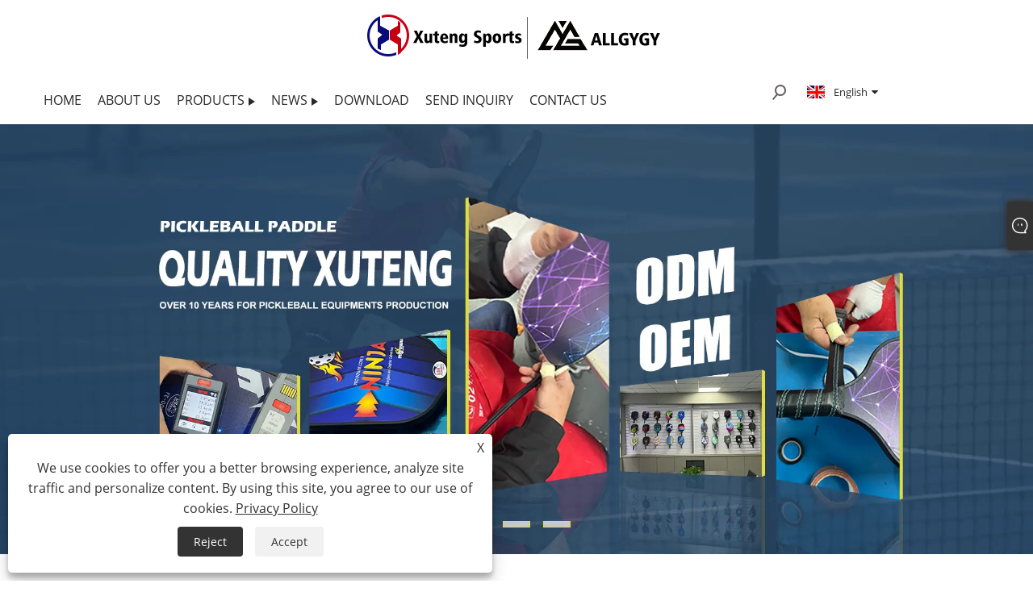

--- FILE ---
content_type: text/html; charset=utf-8
request_url: https://www.allgygypickleball.com/
body_size: 7421
content:

<!DOCTYPE html>
<html xmlns="https://www.w3.org/1999/xhtml" lang="en">
<head>
    <meta http-equiv="Content-Type" content="text/html; charset=utf-8">
    <meta name="viewport" content="width=device-width, initial-scale=1, minimum-scale=1, maximum-scale=1">
    
<title>China Pickleball Paddle, Pickleball Net, Pickleball Balls Manufacturers, Suppliers, Factory - ALLGYGY</title>
<meta name="keywords" content="Pickleball Paddle, Pickleball Net, Pickleball Balls" />
<meta name="description" content="One of the top producers and suppliers in China, ALLGYGY focuses in creating pickleball paddle, pickleball net, pickleball balls, and other goods.For us, the client connection begins once the equipment is installed. Plastic extrusion technology is difficult, and you may rely on the ALLGYGY Group." />
<link rel="shortcut icon" href="/upload/7430/20240130153142691560.ico" type="image/x-icon" />
<!-- Google tag (gtag.js) -->
<script async src="https://www.googletagmanager.com/gtag/js?id=G-Q4JBJ12GQR"></script>
<script>
  window.dataLayer = window.dataLayer || [];
  function gtag(){dataLayer.push(arguments);}
  gtag('js', new Date());

  gtag('config', 'G-Q4JBJ12GQR');
</script>
<link rel="dns-prefetch" href="https://style.trade-cloud.com.cn" />
<link rel="dns-prefetch" href="https://i.trade-cloud.com.cn" />
    
    <link href="https://www.allgygypickleball.com/" rel="canonical" />
    <script type="application/ld+json">[
  {
    "@context": "https://schema.org/",
    "@type": "Organization",
    "Logo": "https://www.allgygypickleball.com/upload/7430/20240104104526225176.png",
    "Name": "Dongguan Xuteng Sports Goods Co., Ltd.",
    "Url": "https://www.allgygypickleball.com/",
    "ContactPoint": [
      {
        "@type": "ContactPoint",
        "Telephone": "+86-13412298778",
        "ContactType": "customer service"
      }
    ]
  },
  {
    "@context": "https://schema.org/",
    "@type": "WebSite",
    "Name": "Dongguan Xuteng Sports Goods Co., Ltd.",
    "Url": "https://www.allgygypickleball.com/",
    "PotentialAction": {
      "Query-Input": {
        "ValueName": "search_string",
        "ValueRequired": true,
        "@type": "PropertyValueSpecification"
      },
      "Target": {
        "UrlTemplate": "https://www.allgygypickleball.com/products.html?search={search_string}",
        "@type": "EntryPoint"
      },
      "@context": "https://schema.org/",
      "@type": "SearchAction"
    }
  }
]</script>
    <link rel="alternate" hreflang="en"  href="https://www.allgygypickleball.com/"/>
<link rel="alternate" hreflang="es"  href="https://es.allgygypickleball.com/"/>
<link rel="alternate" hreflang="pt"  href="https://pt.allgygypickleball.com/"/>
<link rel="alternate" hreflang="ru"  href="https://ru.allgygypickleball.com/"/>
<link rel="alternate" hreflang="fr"  href="https://fr.allgygypickleball.com/"/>
<link rel="alternate" hreflang="ja"  href="https://ja.allgygypickleball.com/"/>
<link rel="alternate" hreflang="de"  href="https://de.allgygypickleball.com/"/>
<link rel="alternate" hreflang="vi"  href="https://vi.allgygypickleball.com/"/>
<link rel="alternate" hreflang="it"  href="https://it.allgygypickleball.com/"/>
<link rel="alternate" hreflang="nl"  href="https://nl.allgygypickleball.com/"/>
<link rel="alternate" hreflang="th"  href="https://th.allgygypickleball.com/"/>
<link rel="alternate" hreflang="pl"  href="https://pl.allgygypickleball.com/"/>
<link rel="alternate" hreflang="ko"  href="https://ko.allgygypickleball.com/"/>
<link rel="alternate" hreflang="sv"  href="https://sv.allgygypickleball.com/"/>
<link rel="alternate" hreflang="hu"  href="https://hu.allgygypickleball.com/"/>
<link rel="alternate" hreflang="ms"  href="https://ms.allgygypickleball.com/"/>
<link rel="alternate" hreflang="bn"  href="https://bn.allgygypickleball.com/"/>
<link rel="alternate" hreflang="da"  href="https://da.allgygypickleball.com/"/>
<link rel="alternate" hreflang="fi"  href="https://fi.allgygypickleball.com/"/>
<link rel="alternate" hreflang="hi"  href="https://hi.allgygypickleball.com/"/>
<link rel="alternate" hreflang="tl"  href="https://tl.allgygypickleball.com/"/>
<link rel="alternate" hreflang="tr"  href="https://tr.allgygypickleball.com/"/>
<link rel="alternate" hreflang="ga"  href="https://ga.allgygypickleball.com/"/>
<link rel="alternate" hreflang="ar"  href="https://ar.allgygypickleball.com/"/>
<link rel="alternate" hreflang="id"  href="https://id.allgygypickleball.com/"/>
<link rel="alternate" hreflang="no"  href="https://no.allgygypickleball.com/"/>
<link rel="alternate" hreflang="ur"  href="https://ur.allgygypickleball.com/"/>
<link rel="alternate" hreflang="cs"  href="https://cs.allgygypickleball.com/"/>
<link rel="alternate" hreflang="el"  href="https://el.allgygypickleball.com/"/>
<link rel="alternate" hreflang="uk"  href="https://uk.allgygypickleball.com/"/>
<link rel="alternate" hreflang="jv"  href="https://jw.allgygypickleball.com/"/>
<link rel="alternate" hreflang="fa"  href="https://fa.allgygypickleball.com/"/>
<link rel="alternate" hreflang="ta"  href="https://ta.allgygypickleball.com/"/>
<link rel="alternate" hreflang="te"  href="https://te.allgygypickleball.com/"/>
<link rel="alternate" hreflang="ne"  href="https://ne.allgygypickleball.com/"/>
<link rel="alternate" hreflang="my"  href="https://my.allgygypickleball.com/"/>
<link rel="alternate" hreflang="bg"  href="https://bg.allgygypickleball.com/"/>
<link rel="alternate" hreflang="lo"  href="https://lo.allgygypickleball.com/"/>
<link rel="alternate" hreflang="la"  href="https://la.allgygypickleball.com/"/>
<link rel="alternate" hreflang="kk"  href="https://kk.allgygypickleball.com/"/>
<link rel="alternate" hreflang="eu"  href="https://eu.allgygypickleball.com/"/>
<link rel="alternate" hreflang="az"  href="https://az.allgygypickleball.com/"/>
<link rel="alternate" hreflang="sk"  href="https://sk.allgygypickleball.com/"/>
<link rel="alternate" hreflang="mk"  href="https://mk.allgygypickleball.com/"/>
<link rel="alternate" hreflang="lt"  href="https://lt.allgygypickleball.com/"/>
<link rel="alternate" hreflang="et"  href="https://et.allgygypickleball.com/"/>
<link rel="alternate" hreflang="ro"  href="https://ro.allgygypickleball.com/"/>
<link rel="alternate" hreflang="sl"  href="https://sl.allgygypickleball.com/"/>
<link rel="alternate" hreflang="mr"  href="https://mr.allgygypickleball.com/"/>
<link rel="alternate" hreflang="sr"  href="https://sr.allgygypickleball.com/"/>
<link rel="alternate" hreflang="x-default"  href="https://www.allgygypickleball.com/"/>

    <script src="https://style.trade-cloud.com.cn/Template/206/js/jquery.min.js"></script>
    
<link rel="stylesheet" id="css" type="text/css" href="https://style.trade-cloud.com.cn/Template/206/yellow/css/style.css">
<link rel="stylesheet" type="text/css" href="https://style.trade-cloud.com.cn/Template/206/fonts/iconfont.css">
<link rel="stylesheet" type="text/css" href="https://style.trade-cloud.com.cn/Template/206/yellow/css/font-awesome.min.css">
<link rel="stylesheet" type="text/css" href="https://style.trade-cloud.com.cn/Template/206/yellow/css/im.css">
<link rel="stylesheet" type="text/css" href="https://style.trade-cloud.com.cn/Template/206/css/links.css">
<link rel="stylesheet" type="text/css" href="https://style.trade-cloud.com.cn/Template/206/css/mobile.css">
<link rel="stylesheet" type="text/css" href="https://style.trade-cloud.com.cn/Template/206/css/language.css">

    <script type="text/javascript" src="/js/book.js?v=0"></script>
</head>
<body>
    <div class="container">
        
<header class="web_head index_web_head">
    <section class="head_layer">
        <div class="layout">
            <figure class="logo">
                <a href="/" title="Dongguan Xuteng Sports Goods Co., Ltd."><img src="/upload/7430/20240104104526225176.png" alt="Dongguan Xuteng Sports Goods Co., Ltd."></a>
            </figure>
            <nav class="nav_wrap">
                <ul class="head_nav">
                    <li><a href="/" title="Home"><em>Home</em></a></li><li><a href="/about.html" title="About Us"><em>About Us</em></a></li><li><a href="/products.html" title="Products"><em>Products</em></a><ul><li><a title="Pickleball Paddle" href="/pickleball-paddle"><em>Pickleball Paddle</em></a><ul><li><a title="Fiberglass Pickleball Paddle" href="/fiberglass-pickleball-paddle"><em>Fiberglass Pickleball Paddle</em></a></li><li><a title="Carbon Fiber Pickleball Paddle" href="/carbon-fiber-pickleball-paddle"><em>Carbon Fiber Pickleball Paddle</em></a></li></ul></li></ul></li><li><a href="/news.html" title="News"><em>News</em></a><ul><li><a title="Company News" href="/news-1.html"><em>Company News</em></a></li><li><a title="Industry News" href="/news-2.html"><em>Industry News</em></a></li></ul></li><li><a href="/download.html" title="Download"><em>Download</em></a></li><li><a href="/message.html" title="Send Inquiry"><em>Send Inquiry</em></a></li><li><a href="/contact.html" title="Contact Us"><em>Contact Us</em></a></li>
                </ul>
            </nav>
            <div class="head_right">
                <div class="head-search">
                    <b id="btn-search" class="btn--search search-btn"></b>
                </div>
                
                <div class="change-language ensemble">
                    <div class="change-language-title medium-title">
                        <div class="language-flag language-flag-en"><a title="English" href="javascript:;"><b class="country-flag"></b><span>English</span> </a></div>
                    </div>
                    <div class="change-language-cont sub-content"></div>
                </div>
            </div>
            <ul class="prisna-wp-translate-seo" id="prisna-translator-seo">
                <li class="language-flag language-flag-en"><a title="English" href="https://www.allgygypickleball.com"><b class="country-flag"></b><span>English</span></a></li><li class="language-flag language-flag-es"><a title="Español" href="//es.allgygypickleball.com"><b class="country-flag"></b><span>Español</span></a></li><li class="language-flag language-flag-pt"><a title="Português" href="//pt.allgygypickleball.com"><b class="country-flag"></b><span>Português</span></a></li><li class="language-flag language-flag-ru"><a title="русский" href="//ru.allgygypickleball.com"><b class="country-flag"></b><span>русский</span></a></li><li class="language-flag language-flag-fr"><a title="Français" href="//fr.allgygypickleball.com"><b class="country-flag"></b><span>Français</span></a></li><li class="language-flag language-flag-ja"><a title="日本語" href="//ja.allgygypickleball.com"><b class="country-flag"></b><span>日本語</span></a></li><li class="language-flag language-flag-de"><a title="Deutsch" href="//de.allgygypickleball.com"><b class="country-flag"></b><span>Deutsch</span></a></li><li class="language-flag language-flag-vi"><a title="tiếng Việt" href="//vi.allgygypickleball.com"><b class="country-flag"></b><span>tiếng Việt</span></a></li><li class="language-flag language-flag-it"><a title="Italiano" href="//it.allgygypickleball.com"><b class="country-flag"></b><span>Italiano</span></a></li><li class="language-flag language-flag-nl"><a title="Nederlands" href="//nl.allgygypickleball.com"><b class="country-flag"></b><span>Nederlands</span></a></li><li class="language-flag language-flag-th"><a title="ภาษาไทย" href="//th.allgygypickleball.com"><b class="country-flag"></b><span>ภาษาไทย</span></a></li><li class="language-flag language-flag-pl"><a title="Polski" href="//pl.allgygypickleball.com"><b class="country-flag"></b><span>Polski</span></a></li><li class="language-flag language-flag-ko"><a title="한국어" href="//ko.allgygypickleball.com"><b class="country-flag"></b><span>한국어</span></a></li><li class="language-flag language-flag-sv"><a title="Svenska" href="//sv.allgygypickleball.com"><b class="country-flag"></b><span>Svenska</span></a></li><li class="language-flag language-flag-hu"><a title="magyar" href="//hu.allgygypickleball.com"><b class="country-flag"></b><span>magyar</span></a></li><li class="language-flag language-flag-ms"><a title="Malay" href="//ms.allgygypickleball.com"><b class="country-flag"></b><span>Malay</span></a></li><li class="language-flag language-flag-bn"><a title="বাংলা ভাষার" href="//bn.allgygypickleball.com"><b class="country-flag"></b><span>বাংলা ভাষার</span></a></li><li class="language-flag language-flag-da"><a title="Dansk" href="//da.allgygypickleball.com"><b class="country-flag"></b><span>Dansk</span></a></li><li class="language-flag language-flag-fi"><a title="Suomi" href="//fi.allgygypickleball.com"><b class="country-flag"></b><span>Suomi</span></a></li><li class="language-flag language-flag-hi"><a title="हिन्दी" href="//hi.allgygypickleball.com"><b class="country-flag"></b><span>हिन्दी</span></a></li><li class="language-flag language-flag-tl"><a title="Pilipino" href="//tl.allgygypickleball.com"><b class="country-flag"></b><span>Pilipino</span></a></li><li class="language-flag language-flag-tr"><a title="Türkçe" href="//tr.allgygypickleball.com"><b class="country-flag"></b><span>Türkçe</span></a></li><li class="language-flag language-flag-ga"><a title="Gaeilge" href="//ga.allgygypickleball.com"><b class="country-flag"></b><span>Gaeilge</span></a></li><li class="language-flag language-flag-ar"><a title="العربية" href="//ar.allgygypickleball.com"><b class="country-flag"></b><span>العربية</span></a></li><li class="language-flag language-flag-id"><a title="Indonesia" href="//id.allgygypickleball.com"><b class="country-flag"></b><span>Indonesia</span></a></li><li class="language-flag language-flag-no"><a title="Norsk‎" href="//no.allgygypickleball.com"><b class="country-flag"></b><span>Norsk‎</span></a></li><li class="language-flag language-flag-ur"><a title="تمل" href="//ur.allgygypickleball.com"><b class="country-flag"></b><span>تمل</span></a></li><li class="language-flag language-flag-cs"><a title="český" href="//cs.allgygypickleball.com"><b class="country-flag"></b><span>český</span></a></li><li class="language-flag language-flag-el"><a title="ελληνικά" href="//el.allgygypickleball.com"><b class="country-flag"></b><span>ελληνικά</span></a></li><li class="language-flag language-flag-uk"><a title="український" href="//uk.allgygypickleball.com"><b class="country-flag"></b><span>український</span></a></li><li class="language-flag language-flag-jw"><a title="Javanese" href="//jw.allgygypickleball.com"><b class="country-flag"></b><span>Javanese</span></a></li><li class="language-flag language-flag-fa"><a title="فارسی" href="//fa.allgygypickleball.com"><b class="country-flag"></b><span>فارسی</span></a></li><li class="language-flag language-flag-ta"><a title="தமிழ்" href="//ta.allgygypickleball.com"><b class="country-flag"></b><span>தமிழ்</span></a></li><li class="language-flag language-flag-te"><a title="తెలుగు" href="//te.allgygypickleball.com"><b class="country-flag"></b><span>తెలుగు</span></a></li><li class="language-flag language-flag-ne"><a title="नेपाली" href="//ne.allgygypickleball.com"><b class="country-flag"></b><span>नेपाली</span></a></li><li class="language-flag language-flag-my"><a title="Burmese" href="//my.allgygypickleball.com"><b class="country-flag"></b><span>Burmese</span></a></li><li class="language-flag language-flag-bg"><a title="български" href="//bg.allgygypickleball.com"><b class="country-flag"></b><span>български</span></a></li><li class="language-flag language-flag-lo"><a title="ລາວ" href="//lo.allgygypickleball.com"><b class="country-flag"></b><span>ລາວ</span></a></li><li class="language-flag language-flag-la"><a title="Latine" href="//la.allgygypickleball.com"><b class="country-flag"></b><span>Latine</span></a></li><li class="language-flag language-flag-kk"><a title="Қазақша" href="//kk.allgygypickleball.com"><b class="country-flag"></b><span>Қазақша</span></a></li><li class="language-flag language-flag-eu"><a title="Euskal" href="//eu.allgygypickleball.com"><b class="country-flag"></b><span>Euskal</span></a></li><li class="language-flag language-flag-az"><a title="Azərbaycan" href="//az.allgygypickleball.com"><b class="country-flag"></b><span>Azərbaycan</span></a></li><li class="language-flag language-flag-sk"><a title="Slovenský jazyk" href="//sk.allgygypickleball.com"><b class="country-flag"></b><span>Slovenský jazyk</span></a></li><li class="language-flag language-flag-mk"><a title="Македонски" href="//mk.allgygypickleball.com"><b class="country-flag"></b><span>Македонски</span></a></li><li class="language-flag language-flag-lt"><a title="Lietuvos" href="//lt.allgygypickleball.com"><b class="country-flag"></b><span>Lietuvos</span></a></li><li class="language-flag language-flag-et"><a title="Eesti Keel" href="//et.allgygypickleball.com"><b class="country-flag"></b><span>Eesti Keel</span></a></li><li class="language-flag language-flag-ro"><a title="Română" href="//ro.allgygypickleball.com"><b class="country-flag"></b><span>Română</span></a></li><li class="language-flag language-flag-sl"><a title="Slovenski" href="//sl.allgygypickleball.com"><b class="country-flag"></b><span>Slovenski</span></a></li><li class="language-flag language-flag-mr"><a title="मराठी" href="//mr.allgygypickleball.com"><b class="country-flag"></b><span>मराठी</span></a></li><li class="language-flag language-flag-sr"><a title="Srpski језик" href="//sr.allgygypickleball.com"><b class="country-flag"></b><span>Srpski језик</span></a></li>
            </ul>
        </div>
    </section>
</header>

        
<section class="web_main index_main">
    <!-- banner -->
    <section class="slider_banner">
        <div class="swiper-wrapper">
            <div class="swiper-slide"><a href="https://www.allgygypickleball.com/carbon-fiber-pickleball-paddle" title="Pickleball Balls Manufacturer"><img src="/upload/7430/20240102133042531609.webp" alt="Pickleball Balls Manufacturer"></a></div><div class="swiper-slide"><a href="https://www.allgygypickleball.com/fiberglass-pickleball-paddle" title=" Pickleball Net Supplier"><img src="/upload/7430/2024010213304854300.webp" alt=" Pickleball Net Supplier"></a></div><div class="swiper-slide"><a href="https://www.allgygypickleball.com/pickleball-paddle" title="China Pickleball Paddle"><img src="/upload/7430/2024010213305380195.webp" alt="China Pickleball Paddle"></a></div>
        </div>
        <div class="slider_swiper_control">
            <div class="swiper-buttons">
                <div class="swiper-button-prev swiper-button-white"><span class="slide-page-box"></span></div>
                <div class="swiper-button-next swiper-button-white"><span class="slide-page-box"></span></div>
            </div>
            <div class="swiper-pagination swiper-pagination-white"></div>
        </div>
    </section>

    

    <!-- index_product -->
    <section class="index_product">
        <div class="index_hd">
            <h1 class="hd_title">Featured Products</h1>
              <h2 class="hd_title"></h2>
        </div>
        <div class="index_bd">
            <div class="product_slider">
                <div class="swiper-container">
                    <ul class="swiper-wrapper product_items">
                        <li class="swiper-slide product_item"><figure><span class="item_img"><img src="/upload/7430/children-s-pickleball-pickleball-set2_165746.jpg" alt="Children's Pickleball and Paddle" title="Children's Pickleball and Paddle" /><a href="/children-s-pickleball-and-paddle.html" title="Children's Pickleball and Paddle"></a></span><figcaption class="item_info"><h4 class="item_title"><a href="/children-s-pickleball-and-paddle.html" title="Children's Pickleball and Paddle">Children's Pickleball and Paddle</a></h4></figcaption></figure></li><li class="swiper-slide product_item"><figure><span class="item_img"><img src="/upload/7430/children-s-pickleball-pickleball-set_965860.jpg" alt="Children's Pickleball Pickleball Set" title="Children's Pickleball Pickleball Set" /><a href="/children-s-pickleball-pickleball-set.html" title="Children's Pickleball Pickleball Set"></a></span><figcaption class="item_info"><h4 class="item_title"><a href="/children-s-pickleball-pickleball-set.html" title="Children's Pickleball Pickleball Set">Children's Pickleball Pickleball Set</a></h4></figcaption></figure></li><li class="swiper-slide product_item"><figure><span class="item_img"><img src="/upload/7430/children-s-pickleball-paddle-set_62634.jpg" alt="Children's Pickleball Paddle Set" title="Children's Pickleball Paddle Set" /><a href="/children-s-pickleball-paddle-set.html" title="Children's Pickleball Paddle Set"></a></span><figcaption class="item_info"><h4 class="item_title"><a href="/children-s-pickleball-paddle-set.html" title="Children's Pickleball Paddle Set">Children's Pickleball Paddle Set</a></h4></figcaption></figure></li><li class="swiper-slide product_item"><figure><span class="item_img"><img src="/upload/7430/children-s-pickleball-paddle3_123328.jpg" alt="Children's Pickleball Paddle" title="Children's Pickleball Paddle" /><a href="/children-s-pickleball-paddle.html" title="Children's Pickleball Paddle"></a></span><figcaption class="item_info"><h4 class="item_title"><a href="/children-s-pickleball-paddle.html" title="Children's Pickleball Paddle">Children's Pickleball Paddle</a></h4></figcaption></figure></li><li class="swiper-slide product_item"><figure><span class="item_img"><img src="/upload/7430/fiberglass-pickleball-paddle4_625982.jpg" alt="Fiberglass Pickleball Paddle" title="Fiberglass Pickleball Paddle" /><a href="/fiberglass-pickleball-paddle.html" title="Fiberglass Pickleball Paddle"></a></span><figcaption class="item_info"><h4 class="item_title"><a href="/fiberglass-pickleball-paddle.html" title="Fiberglass Pickleball Paddle">Fiberglass Pickleball Paddle</a></h4></figcaption></figure></li>
                    </ul>
                </div>
                <div class="swiper_control">
                    <div class="swiper-pagination"></div>
                    <div class="swiper_buttons">
                        <div class="swiper-button-prev"></div>
                        <div class="swiper-button-next"></div>
                    </div>
                </div>
            </div>
        </div>
    </section>


    <!-- index_company_intr -->
    <section class="index_company_intr">
        <div class="index_bd">
            <div class="layout">
                <div class="company_intr_cont wow fadeInLeftA" data-wow-delay=".1s" data-wow-duration=".8s">
                    <div class="index_hd">
                        <h2 class="hd_title">About Us</h2>
                    </div>
                    <div class="company_intr_desc">
                        <p>Dongguan Xuteng Sports Goods Co., Ltd. is located at No. 3 Taixing Road, Shigu, Tangxia Town, Dongguan City, Guangdong Province, China (Building 4, Taixing Science and Technology Park). Since its establishment in 2013, it has been specializing in the production of indoor and outdoor sports for more than ten years. Experience in supplies, business scope includes processing and sales of: <strong>carbon fiber cloth, carbon fiber plate, carbon fiber racket, pickleball paddle, pickleball balls, ball net frame, sports backpack</strong>, etc.</p>
                    </div>
                    <div class="learn_more">
                        <a href="/about.html" title="About Us" class="sys_btn">Read More<i class="arrow_right"></i></a>
                    </div>
                </div>
                <div class="company_intr_gallery wow fadeInRightA" data-wow-delay=".2s" data-wow-duration=".8s">
                    <div class="swiper-container">
                        <ul class="swiper-wrapper intr_gallery_items">
                            <li class="swiper-slide intr_gallery_item"><div class="gallery_img"><a><img src="/upload/7430/20240102143232548389.webp" alt="About Us" /></a></div></li>
                        </ul>
                    </div>
                    <div class="swiper_control index_swiper_control">
                        <div class="swiper-pagination"></div>
                        <div class="swiper_buttons">
                            <div class="swiper-button-prev"></div>
                            <div class="swiper-button-next"></div>
                        </div>
                    </div>
                </div>
            </div>
        </div>
    </section>


    <!-- index_news -->
    <section class="index_news">
        <div class="index_bd">
            <div class="layout">
                <div class="news_aside">
                    <div id="news_gallery" class="news_gallery wow fadeInLeftA" data-wow-delay=".1s" data-wow-duration=".8s">
                        <div class="swiper-container">
                            <ul class="swiper-wrapper">
                                <li class="swiper-slide gallery_item"><a href="/news-show-1.html" title="What is pickleball?"><img src="/upload/7430/20240102140617739874.webp" alt="What is pickleball?" ></a></li><li class="swiper-slide gallery_item"><a href="/news-show-201.html" title="Why Is Pickleball so Popular?"><img src="/upload/7430/20240307153856459546.jpg" alt="Why Is Pickleball so Popular?" ></a></li><li class="swiper-slide gallery_item"><a href="/news-show-2.html" title="What's the difference between pickleball and tennis"><img src="/upload/7430/20240102141033126633.webp" alt="What's the difference between pickleball and tennis" ></a></li>
                            </ul>
                        </div>
                        <div class="swiper_control index_swiper_control">
                            <div class="swiper-pagination"></div>
                            <div class="swiper_buttons">
                                <div class="swiper-button-prev"><i class="arrow_left"></i></div>
                                <div class="swiper-button-next"><i class="arrow_right"></i></div>
                            </div>
                        </div>
                    </div>
                </div>
                <div class="news_main">
                    <div class="index_hd">
                        <h2 class="hd_title">News</h2>
                        <h3 class="hd_title"></h3>
                    </div>
                    <div class="news_items">
                        <figure class="news_item wow fadeInRightA" data-wow-delay=".1s" data-wow-duration=".8s"><h3 class="news_tit"><a href="/news-show-1.html" title="What is pickleball?">What is pickleball?</a></h3><time class="news_time"><span class="time_day">02</span><span class="time_month">Jan 2024</span></time><div class="item_more"><a href="/news-show-1.html" title="What is pickleball?"></a></div></figure><figure class="news_item wow fadeInRightA" data-wow-delay=".2s" data-wow-duration=".8s"><h3 class="news_tit"><a href="/news-show-201.html" title="Why Is Pickleball so Popular?">Why Is Pickleball so Popular?</a></h3><time class="news_time"><span class="time_day">07</span><span class="time_month">Mar 2024</span></time><div class="item_more"><a href="/news-show-201.html" title="Why Is Pickleball so Popular?"></a></div></figure><figure class="news_item wow fadeInRightA" data-wow-delay=".3s" data-wow-duration=".8s"><h3 class="news_tit"><a href="/news-show-2.html" title="What's the difference between pickleball and tennis">What's the difference between pickleball and tennis</a></h3><time class="news_time"><span class="time_day">02</span><span class="time_month">Jan 2024</span></time><div class="item_more"><a href="/news-show-2.html" title="What's the difference between pickleball and tennis"></a></div></figure>
                    </div>
                </div>
            </div>
        </div>
    </section>


    <!-- company_subscribe -->
    <section class="company_subscribe">
        <div class="company_subscribe_bg" style="background-image: url('https://style.trade-cloud.com.cn/Template/206/yellow/image/company_subscribe_bg.jpg')"></div>
        <div class="index_bd">
            <div class="layout">
                <h2 class="subscribe_title wow fadeInUpA" data-wow-delay=".1s" data-wow-duration=".8s">For inquiries about pickleball paddle, pickleball net, pickleball balls or price list, please leave your email to us and we will be in touch within 24 hours.</h2>
                <div class="learn_more wow fadeInUpA" data-wow-delay=".2s" data-wow-duration=".8s">
                    <a href="/message.html" class="sys_btn button">Inquiry Now</a>
                </div>
            </div>
        </div>
    </section>


    <!-- index_featured -->
    <section class="index_featured">
        <div class="index_hd">
            <h2 class="hd_title">New Products</h2>
            <h3 class="hd_title"></h3>
        </div>
        <div class="index_bd">
            <div class="layout">
                <div class="product_slider">
                    <div class="swiper-container">
                        <ul class="swiper-wrapper product_items">
                            <li class="swiper-slide product_item wow fadeInA" data-wow-delay=".1s" data-wow-duration=".8s"><figure><span class="item_img"><img src="/upload/7430/fiberglass-pickleball-paddle-set_288414.jpg" alt="Fiberglass Pickleball Paddle Set" title="Fiberglass Pickleball Paddle Set" /><a class="item_inner" href="/fiberglass-pickleball-paddle-set.html" title="Fiberglass Pickleball Paddle Set"></a></span><figcaption class="item_info"><h3 class="item_title"><a href="/fiberglass-pickleball-paddle-set.html" title="Fiberglass Pickleball Paddle Set">Fiberglass Pickleball Paddle Set</a></h3><div class="item_more"><a href="/fiberglass-pickleball-paddle-set.html" title="Fiberglass Pickleball Paddle Set"></a></div></figcaption></figure></li><li class="swiper-slide product_item wow fadeInA" data-wow-delay=".2s" data-wow-duration=".8s"><figure><span class="item_img"><img src="/upload/7430/usapa-designated-fiberglass-paddle-set_570536.jpg" alt="USAPA Designated Fiberglass Paddle Set" title="USAPA Designated Fiberglass Paddle Set" /><a class="item_inner" href="/fiberglass-pickleball-pickleball-set.html" title="USAPA Designated Fiberglass Paddle Set"></a></span><figcaption class="item_info"><h3 class="item_title"><a href="/fiberglass-pickleball-pickleball-set.html" title="USAPA Designated Fiberglass Paddle Set">USAPA Designated Fiberglass Paddle Set</a></h3><div class="item_more"><a href="/fiberglass-pickleball-pickleball-set.html" title="USAPA Designated Fiberglass Paddle Set"></a></div></figcaption></figure></li><li class="swiper-slide product_item wow fadeInA" data-wow-delay=".3s" data-wow-duration=".8s"><figure><span class="item_img"><img src="/upload/7430/fiberglass-pickleball-paddle1_417821.jpg" alt="USAPA Designated Fiberglass Paddle" title="USAPA Designated Fiberglass Paddle" /><a class="item_inner" href="/fiberglass-pickleball-paddle1.html" title="USAPA Designated Fiberglass Paddle"></a></span><figcaption class="item_info"><h3 class="item_title"><a href="/fiberglass-pickleball-paddle1.html" title="USAPA Designated Fiberglass Paddle">USAPA Designated Fiberglass Paddle</a></h3><div class="item_more"><a href="/fiberglass-pickleball-paddle1.html" title="USAPA Designated Fiberglass Paddle"></a></div></figcaption></figure></li><li class="swiper-slide product_item wow fadeInA" data-wow-delay=".4s" data-wow-duration=".8s"><figure><span class="item_img"><img src="/upload/7430/18k-carbon-fiber-pickleball-paddle3_955741.jpg" alt="18K Carbon Fiber Pickleball and Paddle" title="18K Carbon Fiber Pickleball and Paddle" /><a class="item_inner" href="/18k-carbon-fiber-pickleball-and-paddle.html" title="18K Carbon Fiber Pickleball and Paddle"></a></span><figcaption class="item_info"><h3 class="item_title"><a href="/18k-carbon-fiber-pickleball-and-paddle.html" title="18K Carbon Fiber Pickleball and Paddle">18K Carbon Fiber Pickleball and Paddle</a></h3><div class="item_more"><a href="/18k-carbon-fiber-pickleball-and-paddle.html" title="18K Carbon Fiber Pickleball and Paddle"></a></div></figcaption></figure></li><li class="swiper-slide product_item wow fadeInA" data-wow-delay=".5s" data-wow-duration=".8s"><figure><span class="item_img"><img src="/upload/7430/18k-carbon-fiber-pickleball-paddle-set_983527.jpg" alt="18K Carbon Fiber Pickleball Paddle Set" title="18K Carbon Fiber Pickleball Paddle Set" /><a class="item_inner" href="/18k-carbon-fiber-pickleball-paddle-set.html" title="18K Carbon Fiber Pickleball Paddle Set"></a></span><figcaption class="item_info"><h3 class="item_title"><a href="/18k-carbon-fiber-pickleball-paddle-set.html" title="18K Carbon Fiber Pickleball Paddle Set">18K Carbon Fiber Pickleball Paddle Set</a></h3><div class="item_more"><a href="/18k-carbon-fiber-pickleball-paddle-set.html" title="18K Carbon Fiber Pickleball Paddle Set"></a></div></figcaption></figure></li>
                        </ul>
                    </div>
                    <div class="swiper_control index_swiper_control">
                        <div class="swiper_buttons">
                            <div class="swiper-button-prev"><i class="arrow_left"></i></div>
                            <div class="swiper-button-next"><i class="arrow_right"></i></div>
                        </div>
                        <div class="swiper-pagination"></div>
                    </div>
                </div>
            </div>
        </div>
    </section>

</section>


        
<footer class="web_footer" style="background-image: url('https://style.trade-cloud.com.cn/Template/206/yellow/image/footer_bg.jpg')">
    <div class="foor_service">
        <div class="layout">
            <figure class="foot_logo">
                <img src="/upload/7430/20240104104526225176.png" alt="Dongguan Xuteng Sports Goods Co., Ltd.">
            </figure>
            <nav class="foot_nav">
                <ul>
                    <li><a href="/" title="Home">Home</a><li><a href="/about.html" title="About Us">About Us</a><li><a href="/products.html" title="Products">Products</a><li><a href="/news.html" title="News">News</a><li><a href="/download.html" title="Download">Download</a><li><a href="/message.html" title="Send Inquiry">Send Inquiry</a><li><a href="/contact.html" title="Contact Us">Contact Us</a>
                </ul>
            </nav>
            <address class="foot_contact_list">
                <ul>
                    <li class="contact_item">
                        <div class="contact_txt"><span class="item_label">Tel: </span><span class="item_val"><a class="tel_link" href="tel://+86-13412298778">+86-13412298778</a></span></div><div class="contact_txt"><span class="item_label">Email: </span><span class="item_val"><a href="/message.html">eric@allgygypickleball.com</a></span></div><div class="contact_txt"><span class="item_label">Address: </span><span class="item_val">No. 3, Taixing Road, Shigu, Tangxia Town, Dongguan City, Guangdong Province, China</span></div>
                    </li>
                </ul>
            </address>
            <ul class="foot_sns">
                
            </ul>
            <div class="copyright">
                <p>
                    Copyright © 2023 Dongguan Xuteng Sports Goods Co., Ltd. All Rights Reserved.
                </p>
            </div>
            <ul class="foot-link">
                <li><a href="/links.html">Links</a></li>
                <li><a href="/sitemap.html">Sitemap</a></li>
                <li><a href="/rss.xml">RSS</a></li>
                <li><a href="/sitemap.xml">XML</a></li>
                <li><a href="/privacy-policy.html" rel="nofollow" target="_blank">Privacy Policy</a></li>
                
            </ul>
        </div>
    </div>
</footer>
<style>
.opt img {
    display: block;
    margin: 0 auto;
}
.web_head .logo img {
    width: auto;
    max-height: 80px;
    margin-top: 15px;
}
.web_head .logo {
    float: none;
    width: 100%;
    /* display: block; */
    margin: 0 auto;
    text-align: center;
}
.company_subscribe .subscribe_title {
    font-size: 1.5em;
    text-transform: uppercase;
    font-weight: bold;
    line-height: 2;
}
.index_featured .product_item .item_title a {
    display: contents;
    height: 2.2em;
    line-height: 1.1em;
    padding-left: 20%;
    padding-right: 0;
}
.index_product .product_item .item_title {
    font-size: 16px;
}
.index_product .product_item .item_title a {
    height: auto;
}
.index_featured .product_item .item_title {
    font-size: 20px;
    text-transform: none;
    color: #333;
    position: static;
}
.index_featured .product_item figure:before {
    content: '';
    display: block;
    width: 78%;
    height: 100%;
    background-color: #fff;
    position: absolute;
    left: 15%;
    top: 0;
}
.index_featured .product_item .item_title a {
    height: 48px;
    line-height: 24px;
    color: #333;
}
.web_footer .foot_logo img {
    filter: brightness(0) invert(1);
}
.block .classes .class-content img {
    text-align: center;
    margin: 0;
}
.company_subscribe_bg {
    background-image: url(https://i.trade-cloud.com.cn/upload/7430/image/20240102/----5_71968.webp)!important;
}
.web_footer {
    background-image: url(https://i.trade-cloud.com.cn/upload/7430/image/20240102/----_223169.webp)!important;
}
.index_company_intr .company_intr_gallery, .index_company_intr .company_intr_gallery .swiper-container, .index_company_intr .company_intr_gallery .gallery_img, .index_company_intr .company_intr_gallery .gallery_img img {
    height: auto;
}
.a1 ul {
    display: flex;
}
.a1 ul li {
    flex: 1;
    border: 1px solid #ccc;
    padding: 2%;
    margin: 1%;
    border-radius: 15px;
}
.class-content h1 {
    text-align: center;
    font-size: 2em;
    line-height: 2;
    margin: 1% 0;
}
.right h4 {
    font-size: 30px;
    font-weight: 700;
    color: #333;
    line-height: 1.6;
    margin-bottom: 20px;
}
.a1 {
    width: 100%;
    overflow: hidden;
    display: flex;
}
.left {
float: left;
    width: 50%;
}
.left img {
    border: 5px solid #dede3c;
    width: 100%;
}
.right {
    float: right;
    width: 50%;
    padding-top: 0;
    line-height: 2;
    padding-left: 50px;
}
@media(max-width: 991px){
.left {
    width: 100%;
}
.right {
    width: 100%;
}
}
</style><script id="test" type="text/javascript"></script><script type="text/javascript">document.getElementById("test").src="//www.allgygypickleball.com/IPCount/stat.aspx?ID=7430";</script>
    </div>
    


<link href="/OnlineService/11/css/im.css" rel="stylesheet" />
<div class="im">
    <style>
        img {
            border: none;
            max-width: 100%;
        }
    </style>
    <label class="im-l" for="select"><i class="iconfont icon-xiaoxi21"></i></label>
    <input type="checkbox" id="select">
    <div class="box">
        <ul>
          <li><a class="ri_Email" href="/message.html" title="eric@allgygypickleball.com" target="_blank"><img style="width:25px;" src="/OnlineService/11/images/e-mail.webp" alt="E-mail" /><span>ALLGYGY</span></a></li> 
            <li style="padding:5px"><img src="/upload/7430/20240131105439988422.png" alt="QR" /></li>
        </ul>
    </div>
</div>


    


<link href="/OnlineService/11/css/im.css" rel="stylesheet" />
<div class="im">
    <style>
        img {
            border: none;
            max-width: 100%;
        }
    </style>
    <label class="im-l" for="select"><i class="iconfont icon-xiaoxi21"></i></label>
    <input type="checkbox" id="select">
    <div class="box">
        <ul>
          <li><a class="ri_Email" href="/message.html" title="eric@allgygypickleball.com" target="_blank"><img style="width:25px;" src="/OnlineService/11/images/e-mail.webp" alt="E-mail" /><span>ALLGYGY</span></a></li> 
            <li style="padding:5px"><img src="/upload/7430/20240131105439988422.png" alt="QR" /></li>
        </ul>
    </div>
</div>




<div class="web-search">
    <b id="btn-search-close" class="btn--search-close"></b>
    <div style="width: 100%">
        <div class="head-search">
            <form class="" action="/products.html">
                <input class="search-ipt" name="search" placeholder="Start Typing...">
                <input class="search-btn" type="button">
                <span class="search-attr">Hit enter to search or ESC to close</span>
            </form>
        </div>
    </div>
</div>
<script src="https://style.trade-cloud.com.cn/Template/206/js/common.js"></script>
<script type="text/javascript">
    $(function () {
        $(".privacy-close").click(function () {
            $("#privacy-prompt").css("display", "none");
        });
    });
</script>
<div class="privacy-prompt" id="privacy-prompt">
    <div class="privacy-close">X</div>
    <div class="text">
        We use cookies to offer you a better browsing experience, analyze site traffic and personalize content. By using this site, you agree to our use of cookies.
        <a href="/privacy-policy.html" rel='nofollow' target="_blank">Privacy Policy</a>
    </div>
    <div class="agree-btns">
        <a class="agree-btn" onclick="myFunction()" id="reject-btn" href="javascript:;">Reject
        </a>
        <a class="agree-btn" onclick="closeclick()" style="margin-left: 15px;" id="agree-btn" href="javascript:;">Accept
        </a>
    </div>
</div>
<link href="/css/privacy.css" rel="stylesheet" type="text/css" />
<script src="/js/privacy.js"></script>

<script defer src="https://static.cloudflareinsights.com/beacon.min.js/vcd15cbe7772f49c399c6a5babf22c1241717689176015" integrity="sha512-ZpsOmlRQV6y907TI0dKBHq9Md29nnaEIPlkf84rnaERnq6zvWvPUqr2ft8M1aS28oN72PdrCzSjY4U6VaAw1EQ==" data-cf-beacon='{"version":"2024.11.0","token":"da375f122823418ba57842da25e107f9","r":1,"server_timing":{"name":{"cfCacheStatus":true,"cfEdge":true,"cfExtPri":true,"cfL4":true,"cfOrigin":true,"cfSpeedBrain":true},"location_startswith":null}}' crossorigin="anonymous"></script>
</body>
</html>


--- FILE ---
content_type: text/css
request_url: https://style.trade-cloud.com.cn/Template/206/fonts/iconfont.css
body_size: 4184
content:
@font-face {font-family: "iconfont";
  src: url('iconfont.eot?t=1587797619612'); /* IE9 */
  src: url('iconfont.eot?t=1587797619612#iefix') format('embedded-opentype'), /* IE6-IE8 */
  url('[data-uri]') format('woff2'),
  url('iconfont.woff?t=1587797619612') format('woff'),
  url('iconfont.ttf?t=1587797619612') format('truetype'), /* chrome, firefox, opera, Safari, Android, iOS 4.2+ */
  url('iconfont.svg?t=1587797619612#iconfont') format('svg'); /* iOS 4.1- */
}

@font-face{font-family:"iconfont";font-display:swap;src:url('[data-uri]') format('woff2')}



@font-face {font-family: "iconfont";
  src: url('iconfont.eot') format('embedded-opentype'), /* IE6-IE8 */
  url('iconfont-1.woff') format('woff'),  url('iconfont-1.woff2') format('woff'),
  url('iconfont-1.ttf') format('truetype') /* chrome, firefox, opera, Safari, Android, iOS 4.2+ */
}

@font-face {font-family: "iconfont";
  src:url('iconfontvk.woff2?t=1701148763412') format('woff2'),
  url('iconfontvk.woff?t=1701148763412') format('woff'),
  url('iconfontvk.ttf?t=1701148763412') format('truetype')
}

@font-face {font-family: 'iconfont';src: url('teams-iconfont.eot?59621591');src: url('teams-iconfont.eot?59621591#iefix') format('embedded-opentype'),url('teams-iconfont.woff?59621591') format('woff'),url('teams-iconfont.ttf?59621591') format('truetype'),url('teams-iconfont.svg?59621591#iconfont') format('svg');}
.icon-teams::before {content: "\E800";}

.iconfont {
  font-family: "iconfont" !important;
  font-size: 20px;
  font-style: normal;
  -webkit-font-smoothing: antialiased;
  -moz-osx-font-smoothing: grayscale;
}

.icon-in:before {
  content: "\e629";
}

.icon-twitter:before {
  content: "\e66a";
}

.icon-instagram:before {
  content: "\e632";
}

.icon-youtube:before {
  content: "\e634";
}

.icon-pinterestcolor:before {
  content: "\e64f";
}

.icon-skype:before {
  content: "\ea04";
}

.icon-whatsapp:before {
  content: "\ea07";
}

.icon-Facebook:before {
  content: "\e61e";
}

.icon-xiaoxi21:before {
  content: "\e506";
}

.icon-google-my-business:before {
  content: "\f39a";
}
.Ylink{width:100%;float:left;margin-top:10px;}
.Ylink ul li{width:25%;float:left; text-align:center;margin-top:10px;}
.Ylink ul li a{ font-size:14px;border:solid 1px #ccc;padding-left:5%;float:left;width:90%;}
.Ylink ul li a:hover{border:solid 1px #666;}




.icon-vkontakte:before{content:"\e863"}
.icon-vkontakte1:before{content:"\e863"}
.icon-tiktok:before{  content: "\e7b2";}
.icon-vk:before{  content: "\e863";}
.icon-tiktok-circle-fill:before {
  content: "\e7b2";
}

.icon-tiktok-fill:before {
  content: "\e60c";
}

.icon-instagram-fill:before {
  content: "\e81f";
}

.icon-facebook-circle-fill:before {
  content: "\e820";
}

.icon-facebook-fill:before {
  content: "\e821";
}

.icon-linkedin-circle-fill:before {
  content: "\e822";
}

.icon-linkedin-fill:before {
  content: "\e823";
}

.icon-messenger-circle-fill:before {
  content: "\e824";
}

.icon-messenger-fill:before {
  content: "\e825";
}

.icon-skype-circle-fill:before {
  content: "\e826";
}

.icon-whatsapp-circle-fill:before {
  content: "\e82b";
}

.icon-youtube-circle-fill:before {
  content: "\e82c";
}

.icon-youtube-fill:before {
  content: "\e82d";
}

.icon-twitter-circle-fill:before {
  content: "\e832";
}

.icon-pinterest-circle-fill:before {
  content: "\e833";
}

.icon-pinterest-fill:before {
  content: "\e835";
}

.icon-google-plus-circle-fill:before {
  content: "\e834";
}

.icon-google-plus-fill:before {
  content: "\e836";
}

.icon-twitter-fill:before {
  content: "\e840";
}

.icon-play:before {
  content: "\e637";
}

.icon-close-line:before {
  content: "\e612";
}

.icon-skype-fill:before {
  content: "\eeaf";
}

.icon-whatsapp-fill:before {
  content: "\eeb2";
}

.icon-qr-code:before {
  content: "\ef64";
}

.icon-home-5-line:before {
  content: "\e6b4";
}

.icon-customer-service-2-fill:before {
  content: "\e6d2";
}

.icon-mail-line:before {
  content: "\e6da";
}

.icon-printer-line:before {
  content: "\e6e4";
}

.icon-question-answer-line:before {
  content: "\e6fc";
}

.icon-phone-line:before {
  content: "\e746";
}

.icon-shopping-cart-2-line:before {
  content: "\e7b7";
}

.icon-map-pin-line:before {
  content: "\e7ef";
}

.icon-arrow-down-line:before {
  content: "\e83d";
}

.icon-arrow-left-line:before {
  content: "\e841";
}

.icon-arrow-right-down-line:before {
  content: "\e844";
}

.icon-arrow-right-line:before {
  content: "\e843";
}

.icon-arrow-up-line:before {
  content: "\e846";
}

.icon-search-line:before {
  content: "\e86e";
}

.icon-time-fill:before {
  content: "\e87b";
}

.icon-download-line:before {
  content: "\e630";
}

.icon-play-line:before {
  content: "\e639";
}

.icon-instagram-circle-fill:before {
  content: "\e81e";
}



